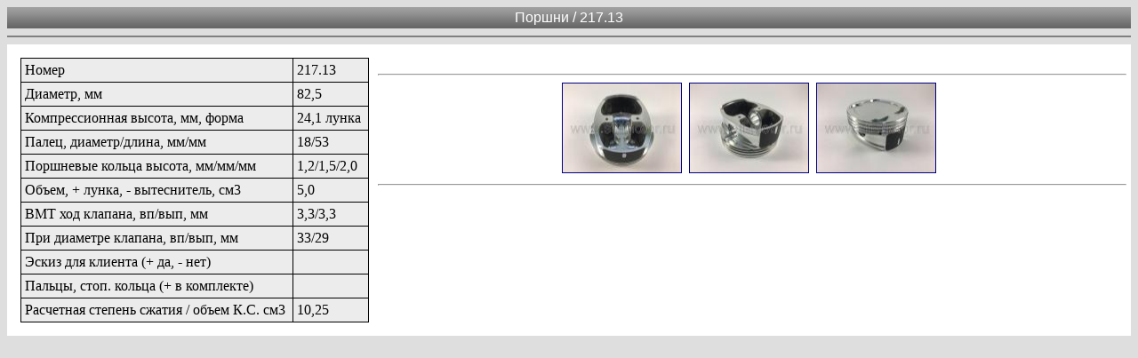

--- FILE ---
content_type: text/html; charset=WINDOWS-1251
request_url: http://sti-motor.ru/info.php?id=378
body_size: 1276
content:
<html><head>
<meta http-equiv="Content-Type" content="text/html; charset=windows-1251">
<meta http-equiv="Pragma" content="no-cache">
<meta name="title" content="СТИ Тольятти. Разработка, производство и доводка автомобильных двигателей">
<meta name="keywords" content="СТИ Закиев мотокомплект ВАЗ коленвал распредвал поршни тюнинг доводка инжектор Тольятти двигатель лада спорт приора диски">
<meta name="description" content="Разработка, производство, модернизация и доводка автомобильных двигателей и их компонентов. СТИ Тольятти">
<meta name="robots" content="index,all">
<meta http-equiv="Expires" content="-1">
<meta http-equiv="Cache-Control" content="no-cache">
<link rel="icon" href="http://sti-motor.ru/img/favicon.ico" type="image/x-icon">
<link rel="shortcut icon" href="http://sti-motor.ru/img/favicon.ico" type="image/x-icon">
<link rel="stylesheet" type="text/css" href="ste.css">
<script type="text/javascript" src="ste.js"></script>
<title>СТИ Тольятти // Поршни // 217.13</title>
</head>

<body>

<table class="navi" border="0" width="100%" cellspacing="0" cellpadding="4">
<tr><td class="navi_header">Поршни / 217.13</td></tr></table><hr noshade>
<table border="0" width="100%" cellspacing="0" cellpadding="5">
<tr><td style="background-color: White;">
 

<div style="font-family: verdana; "><table width="5%" cellspacing="0" cellpadding="10" border="0" style="float: left;"><tbody><tr><td><table width="5%" cellspacing="1" cellpadding="4" border="0" bgcolor="black" style="float: left;"><tbody>
<tr><td nowrap style="white-space:nowrap; background-color: rgb(236, 236, 236);">Номер&nbsp;</td><td nowrap style="white-space:nowrap; background-color: rgb(236, 236, 236);">217.13&nbsp;</td></tr><tr><td nowrap style="white-space:nowrap; background-color: rgb(236, 236, 236);">Диаметр, мм&nbsp;</td><td nowrap style="white-space:nowrap; background-color: rgb(236, 236, 236);">82,5&nbsp;</td></tr><tr><td nowrap style="white-space:nowrap; background-color: rgb(236, 236, 236);">Компрессионная высота, мм, форма&nbsp;</td><td nowrap style="white-space:nowrap; background-color: rgb(236, 236, 236);">24,1 лунка&nbsp;</td></tr><tr><td nowrap style="white-space:nowrap; background-color: rgb(236, 236, 236);">Палец, диаметр/длина, мм/мм&nbsp;</td><td nowrap style="white-space:nowrap; background-color: rgb(236, 236, 236);">18/53&nbsp;</td></tr><tr><td nowrap style="white-space:nowrap; background-color: rgb(236, 236, 236);">Поршневые кольца высота, мм/мм/мм&nbsp;</td><td nowrap style="white-space:nowrap; background-color: rgb(236, 236, 236);">1,2/1,5/2,0&nbsp;</td></tr><tr><td nowrap style="white-space:nowrap; background-color: rgb(236, 236, 236);">Объем, + лунка, - вытеснитель, см3&nbsp;</td><td nowrap style="white-space:nowrap; background-color: rgb(236, 236, 236);">5,0&nbsp;</td></tr><tr><td nowrap style="white-space:nowrap; background-color: rgb(236, 236, 236);">ВМТ ход клапана, вп/вып, мм&nbsp;</td><td nowrap style="white-space:nowrap; background-color: rgb(236, 236, 236);">3,3/3,3&nbsp;</td></tr><tr><td nowrap style="white-space:nowrap; background-color: rgb(236, 236, 236);">При диаметре клапана, вп/вып, мм&nbsp;</td><td nowrap style="white-space:nowrap; background-color: rgb(236, 236, 236);">33/29&nbsp;</td></tr><tr><td nowrap style="white-space:nowrap; background-color: rgb(236, 236, 236);">Эскиз для клиента (+ да, - нет)&nbsp;</td><td nowrap style="white-space:nowrap; background-color: rgb(236, 236, 236);">&nbsp;</td></tr><tr><td nowrap style="white-space:nowrap; background-color: rgb(236, 236, 236);">Пальцы,  стоп. кольца (+ в комплекте)&nbsp;</td><td nowrap style="white-space:nowrap; background-color: rgb(236, 236, 236);">&nbsp;</td></tr><tr><td nowrap style="white-space:nowrap; background-color: rgb(236, 236, 236);">Расчетная степень сжатия / объем К.С. см3&nbsp;</td><td nowrap style="white-space:nowrap; background-color: rgb(236, 236, 236);">10,25&nbsp;</td></tr>
</tbody></table></td></tr></tbody></table>
<div style="padding: 10px; text-align: justify;">


</div></div><hr>

<div align="center"><a target="_blank" href="detpic/20190902170104.jpg"><img  border="1" src="thumb.php?src=detpic/20190902170104.jpg&x=133&y=100&f=0" width="133" height="100"></a>&nbsp;&nbsp;<a target="_blank" href="detpic/20190902170054.jpg"><img  border="1" src="thumb.php?src=detpic/20190902170054.jpg&x=133&y=100&f=0" width="133" height="100"></a>&nbsp;&nbsp;<a target="_blank" href="detpic/20190902170047.jpg"><img  border="1" src="thumb.php?src=detpic/20190902170047.jpg&x=133&y=100&f=0" width="133" height="100"></a>&nbsp;&nbsp;<hr></div></td></tr></table></div></body></html>


--- FILE ---
content_type: text/css
request_url: http://sti-motor.ru/ste.css
body_size: 1401
content:
body {
	font-family: Verdana, Arial, sans-serif;
	background-color: #DEDEDE;
	color: Black;
	background-image: url(img/bg.gif);
}

a, a:active.white, a:focus.white, a:link.white, a:visited.white, a:visited.white {
	color: White;
	text-decoration: none;
	font-weight: bold;
	font-size: xx-small;
}

a:hover.white {
	color: Yellow;
	text-decoration: none;
	font-weight: bold;
	font-size: xx-small;
}


a, a:active.info, a:focus.info, a:link.info, a:visited.info, a:visited.info {
	color: Blue;
	text-decoration: none;
	font-weight: normal;
	font-size: x-small;
}

a:hover.info {
	color: Red;
	text-decoration: none;
	font-weight: normal;
	font-size: x-small;
}

.small_red {
	color: Red;
	text-decoration: none;
	font-weight: bold;
	font-size: xx-small;
}

.small_gray {
	color: Gray;
	text-decoration: none;
	font-weight: bold;
	font-size: xx-small;
}

a, a:active.order, a:focus.order, a:link.order, a:visited.order, a:visited.order {
	color: Blue;
	text-decoration: none;
	font-weight: bold;
	font-size: x-small;
}

a:hover.order {
	color: Red;
	text-decoration: none;
	font-weight: bold;
	font-size: x-small;
}


img.left {
	float: left;
	border-color: white;
	border-width: 2px;
}

img.right {
	float: right;
	border-color: white;
	border-width: 2px;
}

table.navi {
	text-align: center;
/*	white-space: nowrap; */
	vertical-align: middle;
	width: 100%;
	background-color: white;
	border-collapse: collapse;
}

td.navi {
	text-align: center;
	vertical-align: middle;
	width: 16%;
	padding: 3px;
	background: #808080 url(img/navi.gif) repeat-x top left;
	color: White;
	white-space: nowrap;
	border:1px solid #808080;
}

td.a_navi {
	text-align: center;
	vertical-align: middle;
	width: 16%;
	padding: 3px;
	background: #DEDEDE;
	border: 1px solid Gray;
	white-space: nowrap;
	color: gray;
	font-weight: bold;
	font-size: xx-small;
}

td.navi_header {
	text-align: center;
	vertical-align: middle;
	padding: 3px;
	background: #808080 url(img/navi.gif) repeat-x top left;
	color: White;
	white-space: nowrap;
}

td.main_grad {
	vertical-align: top;
	font-size: x-small;
	background: #FFFFFF url(img/main.gif) repeat-x top left;
	border: 1px solid Gray;
	padding: 7pt;
}

td.main_white {
	vertical-align: top;
	font-size: x-small;
	height: 550px;
	background: #FFFFFF url(img/white.gif) repeat-x top left;
	border: 1px solid Gray;
	padding: 7pt;
}

td.main {
	vertical-align: top;
	font-size: x-small;
	height: 550px;
	background-color: White;
	border: 1px solid Gray;
}

td.info {
	vertical-align: top;
	font-size: x-small;
	height: 200px;
	background-color: White;
	border: 1px solid Gray;
}

td.news_header {
	padding: 5px;
	background-color: #808080;
	text-align: center;
	white-space: nowrap;
	vertical-align: middle;
	color: White;
	font-size: xx-small;
	font-weight: bold;
}

td.news {
	text-align: left;
	vertical-align: top;
	font-size: 7pt;
	background-color: White;
}

td.news_around {
	vertical-align: top;
	font-size: 7pt;
	background-color: White;
	border: 1px solid Gray;
}

td.news_archive {
	text-align: left;
	vertical-align: top;
	font-size: 7pt;
	background-color: White;
}

td.news_footer {
	height: 60px;
	background-color: #DEDEDE;
	text-align: center;
	vertical-align: middle;
	background-image: url(img/bg.gif);
}

td.oavto {
	vertical-align: middle;
	padding: 0px;
	background: #D30627 url(img/main.gif) repeat-x top left;
	color: White;
	white-space: nowrap;
	text-align: center;
	border: 1px solid Gray;
}

td.motto {
	vertical-align: middle;
  width: 100%;
  text-align: center;
  white-space: nowrap;
  background-color: White;
  font-style: italic;
  font-weight: bold;
  color: #808080;
  font-size: medium;
}

table.catalog {
	vertical-align: middle;
	width: 100%;
	border: 0px;
	font-size: x-small;
}

table.catalog_header {
	vertical-align: middle;
	width: 100%;
	font-size: x-small;
	color: black;
}

tr.odd {
  background-color: White;
}

tr.even {
  background-color: #D7E8D1;
}

td.description {
	vertical-align: top;
	text-align: left;
	font-size: xx-small;
}

td.q {
	vertical-align: middle;
	text-align: center;
	font-size: x-small;
	white-space: nowrap;
	font-weight: bold;
	width: 100px;	
}

div.news_date {
	font-size: 6pt;
	font-weight: bold;
	color: Black;
	text-align: right;
	height: 17px;
}

div.news_src {
	font-size: 7pt;
	font-weight: bold;
	color: Gray;
	text-align: right;
	height: 17px;
}

div.price {
	font-size: small;
	font-weight: bold;
	color: Red;
	text-align: right;
	height: 32px;
}

div.no_price {
	font-size: small;
	font-weight: bold;
	color: Blue;
	text-align: right;
	height: 32px;
}

div.recs {
	font-size: x-small;
	font-weight: bold;
	color: Gray;
	text-align: center;
	height: 35px;
}


hr {
	height: 1 px;
}

td.scroll_inactive {
	font-size: xx-small;
	background-color: Silver;
	color: Silver;
	white-space: nowrap;
	vertical-align: middle;
	text-align: center;
	padding: 3px;
	font-weight: bold;
}

td.scroll {
	font-size: xx-small;
	background-color: Silver;
	white-space: nowrap;
	vertical-align: middle;
	text-align: center;
	padding: 3px;
	font-weight: bold;
}

td.scroll_center {
	font-size: xx-small;
	width: 100%;
	background-color: Silver;
	white-space: nowrap;
	vertical-align: middle;
	text-align: center;
	padding: 3px;
	font-weight: bold;
	color: Red;
}

td.scroll_over {
  border: 1px solid Black;
}

a, a:active.scroll, a:focus.scroll, a:link.scroll, a:visited.scroll, a:visited.scroll, a:hover.scroll {
	color: Black;
	text-decoration: none;
	font-weight: bold;
	font-size: xx-small;
}

td.price_name {
	white-space: nowrap;
	text-align: left;
	font-size: xx-small;
}

td.price_body {
	text-align: left;
	vertical-align: top;
	width: 100%;
	font-size: xx-small;
}

td.price_price {
	white-space: nowrap;
	vertical-align: middle;
	text-align: right;
	color: Red;
	font-size: xx-small;
}

a, a:active.price_name, a:focus.price_name, a:link.price_name, a:visited.price_name, a:visited.price_name, a:hover.price_name {
	color: Navy;
	text-decoration: none;
	font-weight: bold;
	font-size: xx-small;
}

.hide {
   margin-top: 1px; 
   margin-left: 1px; 
   border: white; 
   border-style: none; 
   border-top-width: 0px; 
   border-right-width: 0px; 
   border-bottom-width: 0px; 
   border-left-width: 0px;
   font-size:10px;
   background-color: white;
   color: green;
   text-align: center;
   font-weight: bold;
   }

td.small_left {
	padding: 3px;
	vertical-align: middle;
	white-space: nowrap;
	text-align: left;
	font-size: xx-small;
}

td.small_left_wrap {
	padding: 3px;
	vertical-align: middle;
	white-space: normal;
	text-align: left;
	font-size: xx-small;
}

td.small_center {
	padding: 3px;
	vertical-align: middle;
	white-space: nowrap;
	text-align: center;
	font-size: xx-small;
}

.group {
	background-color: #DEDEDE;
	white-space: nowrap;
	vertical-align: middle;
	text-align: center;
	font-size: xx-small;
	color: Navy;
	font-weight: bold;
	text-decoration: none;
}

.group_sort {
	background-color: #DEDEDE;
	white-space: nowrap;
	vertical-align: middle;
	text-align: center;
	font-size: xx-small;
	color: Red;
	font-weight: bold;
	text-decoration: none;
}

.products {
	text-align: center;
	white-space: nowrap;
	background-color: Green;
	vertical-align: middle;
	width: 70%;
	color: White;
	text-decoration: none;
	font-weight: normal;
	font-size: x-small;
}

a:hover.products {
	color: Yellow;
}

.contacts {
	text-align: left;
	vertical-align: top;
	color: Black;
	text-decoration: none;
	font-weight: normal;
	font-size: xx-small;
}

td.email {
	text-align: right;
	vertical-align: middle;
	padding: 4px;
	background: White;
	color: Black;
	white-space: nowrap;
	font-size: xx-small;
}


--- FILE ---
content_type: application/javascript
request_url: http://sti-motor.ru/ste.js
body_size: 1266
content:
cm = null;
hide_delay = 300;
tstat = 0;

// Определяем браузер пользователя

isNS4 = ( document.layers ) ? true : false;
isIE4 = ( document.all && !document.getElementById ) ? true : false;
isIE5 = ( document.all &&  document.getElementById ) ? true : false;
isNS6 = (!document.all &&  document.getElementById ) ? true : false;


// Функция отображающая и скрывающая слои

// Вход:
// objElement - идентификатор(id) слоя;
// bolVisible - булева переменная:
// true  - отобразить слой;
// false - скрыть слой.

// Выход:
// 1

function switchDiv( objElement, bolVisible ) {
if( isNS4 || isIE4 ) {
  if( !bolVisible ) { objElement.visibility ="hidden" } else { objElement.visibility ="visible" }
  } 
  else if ( isIE5 || isNS6 ) {
    if( !bolVisible ) { objElement.style.display = "none"; } else { objElement.style.display = ""; }
    }
return 1;
}


// Функция возвращающая значение указанного ей 
// свойства объекта (не обязательно слоя).

// Вход:
// el    - идентификатор элемента;
// sProp - свойство (left,top...)

// Выход:
// Значение какого-нибудь свойства объекта.

function getPos(el,sProp) {
var iPos = 0;
while ( el !=null ) {
  iPos += el[ "offset" + sProp ];
	el = el.offsetParent;
	}
return iPos;
}


// Функция выдаёт объект с указанным
// ей названием.

// Вход:
// myid - название объекта

// Выход: объект.

function getelementbyid( myid ) {
  if ( isNS4 ) { objElement = document.layers[ myid ]; }
  else if ( isIE4 ) { objElement = document.all[ myid ]; }
  	else if ( isIE5 || isNS6 ) { objElement = document.getElementById( myid ); }
  return( objElement );
}


// Функция отображающая|скрывающая
// ,а предварительно ещё и передвигающая
// должным образом слои.


// Вход:
// el - яйчейка таблицы на которой 
// находится указатель;
// m  - наименование слоя, который надо
// отобразить под этой яйчейкой.

function show( el, m ) {

// Если имеется видимый слой,
// сделать его невидимым.

 if ( cm!=null ) { switchDiv( cm, false ); }

// Если указано название слоя для отображения,
// то:
// 1) Получить его объект;
// 2) X слоя = X яйчейки;
// 3) Y слоя = Y яйчейки + высота яйчейки;
// 4) Сделать слой видимым;
// 5) Сохранить копию слоя в cm.  


 if ( m !=null ) {
   m = getelementbyid( m );
   m.style.left = getPos( el, "Left" ) + "px";
   m.style.top =  getPos( el, "Top" ) + el.offsetHeight + "px";
   switchDiv( m, true );
   cm = m;
   }
}


// Функция "закрывающая" меню.

function hidemenu() {
  timer1 = setTimeout( "show( null, null)", hide_delay );
  tstat=1;
  return 1;
}


// Функция останавливающая таймер запущенный
// прошлой функцией. Таким образом,
// меню не пропадает.

function cancelhide() {
 if ( tstat == 1 ) { 
 	 clearTimeout( timer1 );
   tstat = 0;
   }
 return 1;
}